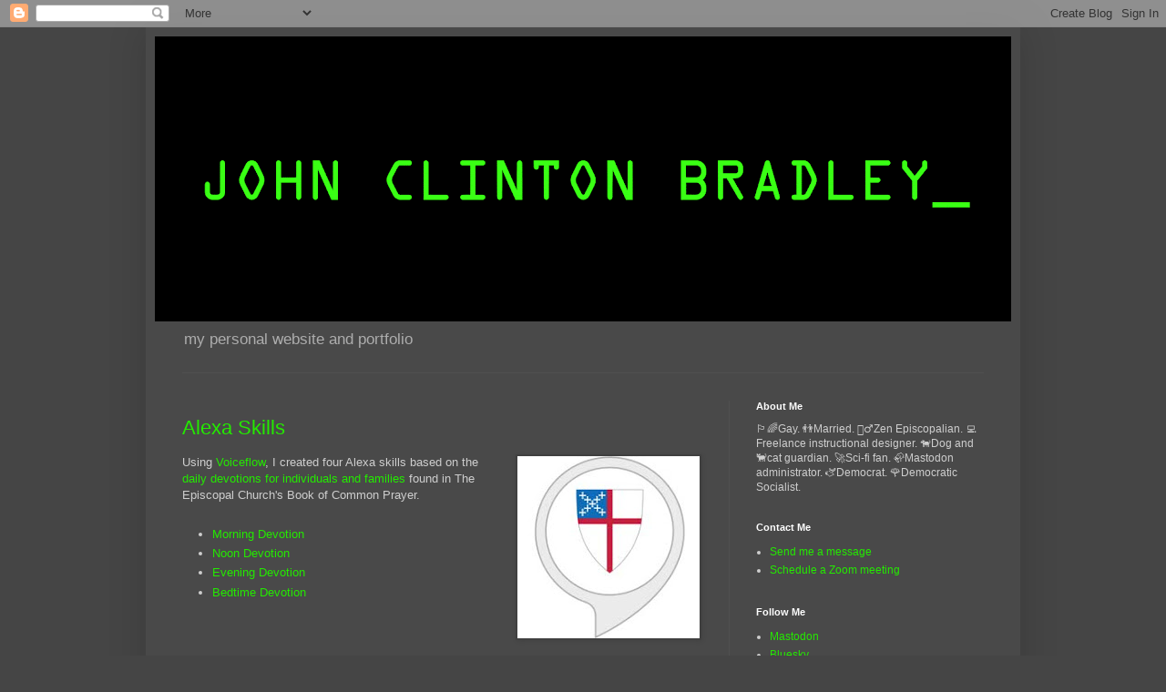

--- FILE ---
content_type: text/html; charset=UTF-8
request_url: https://www.blogger.com/video.g?token=AD6v5dwEVQ9C4LiGpzGRZlIWDS4bvHnGXVjlXGBenOXqMmnD6jHNgGcdDzflQk83b-RNbM48nQXRa-F0mic5U-NQI8cHu4BLp4tXw5r3-ty7jPoLMRzIm08Iwa86HJbuu0MjN1QsMMw
body_size: 592
content:
<!DOCTYPE HTML PUBLIC "-//W3C//DTD HTML 4.01//EN" "http://www.w3.org/TR/html4/strict.dtd"><html dir="ltr"><head><style type="text/css">
        body,
        .main,
        #videocontainer,
        .thumbnail-holder,
        .play-button {
          background: black;
          height: 100vh;
          margin: 0;
          overflow: hidden;
          position: absolute;
          width: 100%;
        }

        #videocontainer.type-BLOGGER_UPLOADED .thumbnail-holder {
          background-size: contain;
        }

        .thumbnail-holder {
          background-repeat: no-repeat;
          background-position: center;
          z-index: 10;
        }

        .play-button {
          background: url('https://www.gstatic.com/images/icons/material/system/1x/play_arrow_white_48dp.png') rgba(0,0,0,0.1) no-repeat center;
          cursor: pointer;
          display: block;
          z-index: 20;
        }
      </style>
<script type="text/javascript">
        var VIDEO_CONFIG = {"thumbnail":"https://i9.ytimg.com/vi_blogger/tGww3rC902w/1.jpg?sqp=COT-ucsGGPDEAfqGspsBBgjAAhC0AQ&rs=AMzJL3m2iNnqGwuk-fpXcWZhrFUxr9QH9Q","iframe_id":"BLOGGER-video-b46c30deb0bdd36c-3259","allow_resize":false,"streams":[{"play_url":"https://rr3---sn-hp57kndk.googlevideo.com/videoplayback?expire=1768878052&ei=ZH9uadeYH9-LmLQP27Xq8AU&ip=3.137.218.105&id=b46c30deb0bdd36c&itag=18&source=blogger&xpc=Egho7Zf3LnoBAQ%3D%3D&cps=0&met=1768849252,&mh=no&mm=31&mn=sn-hp57kndk&ms=au&mv=u&mvi=3&pl=23&rms=au,au&susc=bl&eaua=J4u3jgVranU&mime=video/mp4&vprv=1&rqh=1&dur=33.785&lmt=1561992160998174&mt=1768848674&sparams=expire,ei,ip,id,itag,source,xpc,susc,eaua,mime,vprv,rqh,dur,lmt&sig=AJfQdSswRQIhALtrEYoNYblA0NoIfQw-92gXqR8X1x3uAcRzDdIEMPq3AiAWpLj0uQQQ6eDnVLfmLv6abakmOsWqYABvkfIIuoyBdQ%3D%3D&lsparams=cps,met,mh,mm,mn,ms,mv,mvi,pl,rms&lsig=APaTxxMwRQIhAKkYoRNbDeO1JNZrzQnBW_xWJIGGKiPe4mxsS4Q-8zZvAiAxMFE9cGj2vWaRI-zFufcv9fBHWpnYQArHDlWIo_11Vw%3D%3D","format_id":18},{"play_url":"https://rr3---sn-hp57kndk.googlevideo.com/videoplayback?expire=1768878052&ei=ZH9uadeYH9-LmLQP27Xq8AU&ip=3.137.218.105&id=b46c30deb0bdd36c&itag=22&source=blogger&xpc=Egho7Zf3LnoBAQ%3D%3D&cps=0&met=1768849252,&mh=no&mm=31&mn=sn-hp57kndk&ms=au&mv=u&mvi=3&pl=23&rms=au,au&susc=bl&eaua=J4u3jgVranU&mime=video/mp4&vprv=1&rqh=1&dur=33.785&lmt=1561992183048402&mt=1768848674&sparams=expire,ei,ip,id,itag,source,xpc,susc,eaua,mime,vprv,rqh,dur,lmt&sig=AJfQdSswRAIgWOtxL6ZtwrtCQ22Z3zdXPrubiDbf12jf_--WjCQQhecCICjdo1VYSdvDyfXRsOVu0RjuRJ54WVV0-6Tgbmr4ZFwm&lsparams=cps,met,mh,mm,mn,ms,mv,mvi,pl,rms&lsig=APaTxxMwRgIhAICnK2y1N9FlIaEaHvmSzYeQe6AFl5wkovJRqm0Su1moAiEAv80ehwwGpiS_dC6wU40hyxLPL18sphK_qM9oiCh3Cbk%3D","format_id":22}]}
      </script></head>
<body><div class="main"><div id="videocontainer" class="type-BLOGGER_UPLOADED"><div class="thumbnail-holder"></div>
<div class="play-button"></div></div></div>
<script type="text/javascript" src="https://www.blogger.com/static/v1/jsbin/3245339219-video_compiled.js"></script>
</body></html>

--- FILE ---
content_type: text/html; charset=UTF-8
request_url: https://www.johnclintonbradley.com/b/stats?style=BLACK_TRANSPARENT&timeRange=ALL_TIME&token=APq4FmA2FoiypRUWzxaAwGbkxIRptdm2k1rrkq8nM-4VSsQWDafM7XBrwlDfaY_wPpHoe56GPR0baSx5Lz-2iwWC_qxh2N7YOw
body_size: 14
content:
{"total":412957,"sparklineOptions":{"backgroundColor":{"fillOpacity":0.1,"fill":"#000000"},"series":[{"areaOpacity":0.3,"color":"#202020"}]},"sparklineData":[[0,10],[1,14],[2,8],[3,8],[4,9],[5,14],[6,10],[7,9],[8,13],[9,13],[10,8],[11,14],[12,13],[13,17],[14,8],[15,16],[16,16],[17,10],[18,34],[19,100],[20,72],[21,38],[22,31],[23,99],[24,72],[25,67],[26,81],[27,79],[28,55],[29,55]],"nextTickMs":240000}

--- FILE ---
content_type: text/plain;charset=UTF-8
request_url: https://free.timeanddate.com/ts.php?t=1768849252970
body_size: -225
content:
1768849253.043 18

